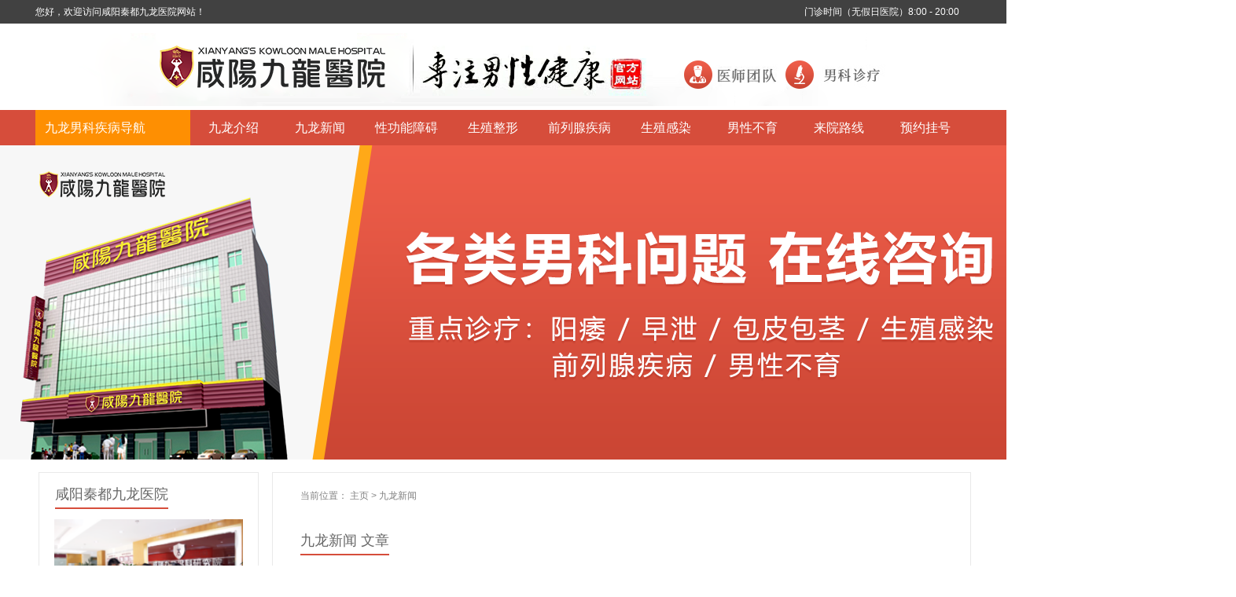

--- FILE ---
content_type: text/html
request_url: http://www.qdjiulongyy.com/jlxw/
body_size: 3667
content:
<!DOCTYPE html>
<html>
<head>
<meta http-equiv="Content-Type" content="text/html; charset=utf-8" />
<meta http-equiv="X-UA-Compatible" content="IE=edge">
<title>九龙新闻-咸阳秦都九龙医院</title>
<meta name="description" content="" />
<meta name="keywords" content="" />
<link href="http://www.qdjiulongyy.com/favicon.ico" rel="shortcut icon" type="image/x-icon" />
<link type="text/css" rel="stylesheet" href="http://www.qdjiulongyy.com/style/css/css.css" />
<meta name="mobile-agent" content="format=html5;url=http://wap.qdjiulongyy.com/jlxw/">
<link rel="alternate" media="only screen and(max-width: 640px)" href="http://wap.qdjiulongyy.com/jlxw/"/>
<script src="http://www.qdjiulongyy.com/style/js/uaredirect.js" type="text/javascript"></script>
<script type="text/javascript">uaredirect("http://wap.qdjiulongyy.com/jlxw/");</script>  
<script  type="text/javascript" language="javascript" src="http://www.qdjiulongyy.com/style/js/jquery.js"></script>
<script type="text/javascript" src="/public/static/common/js/ey_global.js?t=v1.5.7"></script>
</head>
<body>
<div class="topBar">
  <div class="wrapper">
    <div class="hello">您好，欢迎访问咸阳秦都九龙医院网站！</div>
    <div class="hours">门诊时间（无假日医院）8:00 - 20:00</div>
  </div>
</div>
<div class="header">
  <div class="logo"> <a href="http://www.qdjiulongyy.com"><img src="http://www.qdjiulongyy.com/style/images/logo.png" alt="咸阳秦都九龙医院_咸阳秦都九龙医院怎么样_咸阳秦都九龙医院介绍"></a></div>
  <div id="nav">
    <div class="wrapper">
      <div class="menu">
        <div class="hide">九龙男科疾病导航
          <div class="side_menu">
            <ul>
              <li class="t1"><a href="http://www.qdjiulongyy.com/xgn/" title="性功能障碍">性功能障碍</a></li>
              <li> <a href="http://www.qdjiulongyy.com/yw/" title="阳痿">阳痿</a> <a href="http://www.qdjiulongyy.com/zx/" title="早泄">早泄</a> <a href="http://www.qdjiulongyy.com/sjza/" title="射精障碍">射精障碍</a></li>
            </ul>
            <ul>
              <li class="t2"><a href="http://www.qdjiulongyy.com/szgr/" title="生殖感染">生殖感染</a></li>
              <li> <a href="http://www.qdjiulongyy.com/gty/" title="龟头炎">龟头炎</a> <a href="http://www.qdjiulongyy.com/ndy/" title="尿道炎">尿道炎</a> <a href="http://www.qdjiulongyy.com/gwy/" title="睾丸炎">睾丸炎</a> <a href="http://www.qdjiulongyy.com/fgy/" title="附睾炎">附睾炎</a></li>
            </ul>
            <ul>
              <li class="t3"><a href="http://www.qdjiulongyy.com/szzx/" title="生殖整形">生殖整形</a></li>
              <li> <a href="http://www.qdjiulongyy.com/bpgc/" title="包皮过长">包皮过长</a> <a href="http://www.qdjiulongyy.com/bj/" title="包茎">包茎</a></li>
            </ul>
            <ul>
              <li class="t4"><a href="http://www.qdjiulongyy.com/qlx/" title="前列腺疾病">前列腺疾病</a></li>
              <li> <a href="http://www.qdjiulongyy.com/qlxy/" title="前列腺炎">前列腺炎</a> <a href="http://www.qdjiulongyy.com/qlxzs/" title="前列腺增生">前列腺增生</a> <a href="http://www.qdjiulongyy.com/qlxt/" title="前列腺痛">前列腺痛</a></li>
            </ul>
            <ul>
              <li class="t5"><a href="http://www.qdjiulongyy.com/nxby/" title="男性不育">男性不育</a></li>
              <li> <a href="http://www.qdjiulongyy.com/shjz/" title="少精症">少精症</a> <a href="http://www.qdjiulongyy.com/sjz/" title="死精症">死精症</a> <a href="http://www.qdjiulongyy.com/jyyc/" title="精液异常">精液异常</a></li>
            </ul>
          </div>
        </div>
      </div>
      <ul class="ebh_nav">
                <li><a href="http://www.qdjiulongyy.com/jiulong/" title="九龙介绍">九龙介绍</a></li>
                <li><a href="http://www.qdjiulongyy.com/jlxw/" title="九龙新闻">九龙新闻</a></li>
                <li><a href="http://www.qdjiulongyy.com/xgn/" title="性功能障碍">性功能障碍</a></li>
                <li><a href="http://www.qdjiulongyy.com/szzx/" title="生殖整形">生殖整形</a></li>
                <li><a href="http://www.qdjiulongyy.com/qlx/" title="前列腺疾病">前列腺疾病</a></li>
                <li><a href="http://www.qdjiulongyy.com/szgr/" title="生殖感染">生殖感染</a></li>
                <li><a href="http://www.qdjiulongyy.com/nxby/" title="男性不育">男性不育</a></li>
                <li><a href="http://www.qdjiulongyy.com/luxian/" title="来院路线">来院路线</a></li>
                <li><a href="http://www.qdjiulongyy.com/swt/" rel="nofollow">预约挂号</a></li>
      </ul>
    </div>
  </div>
</div>
<div align="center"><img src="http://www.qdjiulongyy.com/style/images/banner1.jpg" alt="咸阳秦都九龙医院"/></div>

<div class="eye_cont">
  <div class="wrapper">
    <div class="eye_nr_left fl">
  <div class="eye_lcon1 b1 bai eye_lcon">
    <div class="tit">咸阳秦都九龙医院</div>
    <div class="cl"></div>
    <img src="http://www.qdjiulongyy.com/style/images/img1.jpg">
    <div class="cl"></div>
    <div class="lxfs">
      <p>门诊时间：周一～周日 8:00～20:00</p>
      <p>医院地址：咸阳市秦都区玉泉东路（毛条西路）100号<br>
      </p>
    </div>
    <div class="cl"></div>
  </div>
  <div class="eye_lcon4 b1 bai eye_lcon">
    <div class="tit"><a href="http://www.qdjiulongyy.com/jlxw/" title="九龙新闻">九龙新闻</a></div>
    <div class="cl"></div>
    <ul>
            <li><a href="http://www.qdjiulongyy.com/jlxw/91.html" title="健康资讯：咸阳信誉好的男科医院_[详">健康资讯：咸阳信誉好的男科医院_[详</a></li>
            <li><a href="http://www.qdjiulongyy.com/jlxw/84.html" title="咸阳男科哪好？咸阳九龙医院怎么样“关">咸阳男科哪好？咸阳九龙医院怎么样“关</a></li>
            <li><a href="http://www.qdjiulongyy.com/jlxw/74.html" title="​【咸阳男性警惕】包皮过长不及时医治">​【咸阳男性警惕】包皮过长不及时医治</a></li>
            <li><a href="http://www.qdjiulongyy.com/jlxw/70.html" title="咸阳男科哪好_九龙设施齐全，满足不同">咸阳男科哪好_九龙设施齐全，满足不同</a></li>
            <li><a href="http://www.qdjiulongyy.com/jlxw/68.html" title="春运安全健康出行提示来啦！【健康幸福">春运安全健康出行提示来啦！【健康幸福</a></li>
            <li><a href="http://www.qdjiulongyy.com/jlxw/65.html" title="咸阳九龙医院浅谈男性该如何预防男科疾">咸阳九龙医院浅谈男性该如何预防男科疾</a></li>
            <li><a href="http://www.qdjiulongyy.com/jlxw/63.html" title="咸阳市哪个医院看男科比较好">咸阳市哪个医院看男科比较好</a></li>
            <li><a href="http://www.qdjiulongyy.com/jlxw/47.html" title="【咸阳男科医院】阳痿早期的症状表现有">【咸阳男科医院】阳痿早期的症状表现有</a></li>
          </ul>
    <div class="cl"></div>
  </div>
  <div class="eye_lcon4 b1 bai eye_lcon">
    <div class="tit"><a href="http://www.qdjiulongyy.com">热门推荐</a></div>
    <div class="cl"></div>
    <ul>
            <li><a href="http://www.qdjiulongyy.com/jlxw/2.html" title="情系养老院，义诊暖人心！ 咸阳九龙医">情系养老院，义诊暖人心！ 咸阳九龙医</a></li>
            <li><a href="http://www.qdjiulongyy.com/jlxw/45.html" title="【今日腊八】小孩小孩你别急，过了腊八">【今日腊八】小孩小孩你别急，过了腊八</a></li>
            <li><a href="http://www.qdjiulongyy.com/jlxw/16.html" title="咸阳男科-男性性生活中射精快的原因，">咸阳男科-男性性生活中射精快的原因，</a></li>
            <li><a href="http://www.qdjiulongyy.com/jlxw/3.html" title="咸阳九龙医院开展“关爱中老年人健康科">咸阳九龙医院开展“关爱中老年人健康科</a></li>
            <li><a href="http://www.qdjiulongyy.com/jlxw/68.html" title="春运安全健康出行提示来啦！【健康幸福">春运安全健康出行提示来啦！【健康幸福</a></li>
            <li><a href="http://www.qdjiulongyy.com/jlxw/84.html" title="咸阳男科哪好？咸阳九龙医院怎么样“关">咸阳男科哪好？咸阳九龙医院怎么样“关</a></li>
            <li><a href="http://www.qdjiulongyy.com/jlxw/19.html" title="咸阳九龙医院男科，为男性打造健康“性">咸阳九龙医院男科，为男性打造健康“性</a></li>
            <li><a href="http://www.qdjiulongyy.com/jlxw/91.html" title="健康资讯：咸阳信誉好的男科医院_[详">健康资讯：咸阳信誉好的男科医院_[详</a></li>
          </ul>
    <div class="cl"></div>
  </div>
</div>

    <div class="eye_nr_right b1 bai fr">
      <div class="eye_gb_position">当前位置： <a href='/' class=''>主页</a> &gt; <a href='/jlxw/'>九龙新闻</a></div>
      <div class="eye_lby_con2">
        <div class="tit"> 九龙新闻 文章</div>
        <div class="cl"></div>
        <div class="lby_cont">
          <ul>
                        <li><span>2022-08-21</span><i></i><a href="http://www.qdjiulongyy.com/jlxw/91.html" title="健康资讯：咸阳信誉好的男科医院_[详细排名]" class="disline"><b>健康资讯：咸阳信誉好的男科医院_[详细排名]</b></a></li>
                        <li><span>2022-07-13</span><i></i><a href="http://www.qdjiulongyy.com/jlxw/84.html" title="咸阳男科哪好？咸阳九龙医院怎么样“关怀患者便是关怀自身" class="disline"><b>咸阳男科哪好？咸阳九龙医院怎么样“关怀患者便是关怀自身</b></a></li>
                        <li><span>2022-02-08</span><i></i><a href="http://www.qdjiulongyy.com/jlxw/74.html" title="​【咸阳男性警惕】包皮过长不及时医治的后果有哪些？" class="disline"><b>​【咸阳男性警惕】包皮过长不及时医治的后果有哪些？</b></a></li>
                        <li><span>2022-01-26</span><i></i><a href="http://www.qdjiulongyy.com/jlxw/70.html" title="咸阳男科哪好_九龙设施齐全，满足不同患者的医疗需求！" class="disline"><b>咸阳男科哪好_九龙设施齐全，满足不同患者的医疗需求！</b></a></li>
                        <li><span>2022-01-25</span><i></i><a href="http://www.qdjiulongyy.com/jlxw/68.html" title="春运安全健康出行提示来啦！【健康幸福过新年】" class="disline"><b>春运安全健康出行提示来啦！【健康幸福过新年】</b></a></li>
                        <li><span>2022-01-24</span><i></i><a href="http://www.qdjiulongyy.com/jlxw/65.html" title="咸阳九龙医院浅谈男性该如何预防男科疾病呢" class="disline"><b>咸阳九龙医院浅谈男性该如何预防男科疾病呢</b></a></li>
                        <li><span>2022-01-23</span><i></i><a href="http://www.qdjiulongyy.com/jlxw/63.html" title="咸阳市哪个医院看男科比较好" class="disline"><b>咸阳市哪个医院看男科比较好</b></a></li>
                        <li><span>2022-01-13</span><i></i><a href="http://www.qdjiulongyy.com/jlxw/47.html" title="【咸阳男科医院】阳痿早期的症状表现有什么?" class="disline"><b>【咸阳男科医院】阳痿早期的症状表现有什么?</b></a></li>
                        <li><span>2022-01-10</span><i></i><a href="http://www.qdjiulongyy.com/jlxw/45.html" title="【今日腊八】小孩小孩你别急，过了腊八就是年！" class="disline"><b>【今日腊八】小孩小孩你别急，过了腊八就是年！</b></a></li>
                        <li><span>2021-12-12</span><i></i><a href="http://www.qdjiulongyy.com/jlxw/37.html" title="咸阳秦都九龙男仕医院靠谱不？实力铸就了品质口碑" class="disline"><b>咸阳秦都九龙男仕医院靠谱不？实力铸就了品质口碑</b></a></li>
                        <li><span>2021-11-29</span><i></i><a href="http://www.qdjiulongyy.com/jlxw/25.html" title="咸阳男科在线咨询-「保护“蛋蛋”很重要」" class="disline"><b>咸阳男科在线咨询-「保护“蛋蛋”很重要」</b></a></li>
                        <li><span>2021-11-28</span><i></i><a href="http://www.qdjiulongyy.com/jlxw/19.html" title="咸阳九龙医院男科，为男性打造健康“性”福生活！" class="disline"><b>咸阳九龙医院男科，为男性打造健康“性”福生活！</b></a></li>
                        <li><span>2021-11-28</span><i></i><a href="http://www.qdjiulongyy.com/jlxw/18.html" title="咸阳九龙医院党支部健康科普知识讲座及义诊公益活动圆满成功！" class="disline"><b>咸阳九龙医院党支部健康科普知识讲座及义诊公益活动圆满成功！</b></a></li>
                        <li><span>2021-11-26</span><i></i><a href="http://www.qdjiulongyy.com/jlxw/16.html" title="咸阳男科-男性性生活中射精快的原因，是不是早泄" class="disline"><b>咸阳男科-男性性生活中射精快的原因，是不是早泄</b></a></li>
                        <li><span>2021-11-26</span><i></i><a href="http://www.qdjiulongyy.com/jlxw/6.html" title="【咸阳九龙】35岁的程先生，有多年手淫史，他的阳痿早泄是怎么被治疗好的" class="disline"><b>【咸阳九龙】35岁的程先生，有多年手淫史，他的阳痿早泄是怎么被治疗好的</b></a></li>
                      </ul>
          <div id="pages">
            <ul>
               <li><a>首页</a></li> <li><a>上一页</a></li> <li><a   href="/jlxw/lists_3_2.html" data-ey_fc35fdc="html" data-tmp="1">下一页</a></li> <li><a   href="/jlxw/lists_3_2.html" data-ey_fc35fdc="html" data-tmp="1">末页</a></li>            </ul>
          </div>
          <div class="cl"></div>
        </div>
        <div class="cl"></div>
      </div>
    </div>
    <div class="cl"></div>
  </div>
</div>
<div class="wrapper over">
  <div class="zbox">
    <ul>
      <li><a href="http://www.qdjiulongyy.com/swt/" rel="nofollow" class="mr_zxzx"><span>自助预约</span><br>
        自助预约我们的医生</a></li>
      <li><a href="http://www.qdjiulongyy.com/swt/" rel="nofollow" class="mr_yuyue"><span>网络预约</span><br>
        网络预约，快人一步</a></li>
      <li><a href="http://www.qdjiulongyy.com/swt/" rel="nofollow" class="mr_zxzx"><span>在线答疑</span><br>
        在线客服，在线答疑</a></li>
      <li><a href="http://www.qdjiulongyy.com/swt/" rel="nofollow" class="mr_zxzx"><span>医院地址</span><br>
        咸阳市秦都区玉泉东路（毛条西路）100号</a></li>
    </ul>
  </div>
</div>
<div class="fot">
  <div class="fot_m"><cite class="left"><img src="http://www.qdjiulongyy.com/style/images/fot_logo.png" alt="咸阳秦都九龙医院_咸阳秦都九龙医院怎么样咸阳秦都九龙医院介绍"></cite>
    <div class="fot_c">
      <div class="fot_cc">
        <ul>
          <li><a href="http://www.qdjiulongyy.com/swt/" rel="nofollow"><img src="http://www.qdjiulongyy.com/style/images/fot_1.png">问病情</a></li>
          <li><a href="http://www.qdjiulongyy.com/swt/" rel="nofollow"><img src="http://www.qdjiulongyy.com/style/images/fot_2.png">问治疗</a></li>
          <li><a href="http://www.qdjiulongyy.com/swt/" rel="nofollow"><img src="http://www.qdjiulongyy.com/style/images/fot_3.png">问费用</a></li>
        </ul>
      </div>
      <div class="fot_cb">
        <p>医院地址：咸阳市秦都区玉泉东路（毛条西路）100号</p>
        <p>本网站内容仅供参考，不作为诊断及医疗依据</p>
        <p><a href="http://www.qdjiulongyy.com/sitemap.xml">网站地图</a>  工信部备案号：<a href="https://beian.miit.gov.cn/" rel="nofollow" target="_blank">陕ICP备17007561号-9</a></p>
      </div>
    </div>
  </div>
</div>
<script type="text/javascript" src="http://www.qdjiulongyy.com/style/js/manHome.js"></script> 
<script type="text/javascript" src="http://www.qdjiulongyy.com/style/js/flexslider-min.js"></script> 
<script type="text/javascript" src="http://www.qdjiulongyy.com/style/js/responsiveslides.min.js"></script>
</body>
</html>

--- FILE ---
content_type: text/css
request_url: http://www.qdjiulongyy.com/style/css/css.css
body_size: 6385
content:
body,div,dl,dt,dd,ul,ol,li,h1,h2,h3,h4,h5,h6,pre,form,fieldset,input,textarea,p,blockquote,th,td,font {padding:0;margin:0;font-family:Microsoft YaHei,SimSun,Arial,Helvetica,sans-serif;}
table {border-collapse:collapse;border-spacing:0;width:100%;}
fieldset,img {border:0;vertical-align:top;}
h1,h2,h3,h4,h5,h6 {font-weight:normal;font-size:100%;}
ol,ul,li,dl,dt,dd {list-style:none;}
input,button,textarea,checkbox,select,radio,form {font-size:100%;vertical-align:top;}
a {color:#6d6d6d;text-decoration:none;}
a:link,a:visited {text-decoration:none;}
a:hover {text-decoration:none;color:#ff8400;}
a,area {blr:expression(this.onFocus=this.blur());}
:focus {outline:none;}
.red,.red a {color:#F00;}
.left {float:left;}
.right {float:right;}
.autohei {overflow:hidden;zoom:1;}
.clear {font-size:0;line-height:0;clear:both;overflow:hidden;zoom:1;}
.blank {height:10px;font-size:0;line-height:0;clear:both;overflow:hidden;}
.yahei,.yahei * {font-family:Microsoft YaHei;}
.songti,.songti * {font-family:SimSun;}
body {margin:0px;padding:0px;font-size:12px;color:#666;}
.over {overflow:hidden;}
.wrapper {width:1190px;margin:0 auto;}
.fl {float:left;display:inline;}
.fr {float:right;display:inline;}
.cl {clear:both;font-size:0;line-height:0;height:0;}
.h120 {height:100px;}
.b1 {border:1px solid #e9e9e9;}
.b1tb {border-top:1px solid #e9e9e9;border-bottom:1px solid #e9e9e9;}
.b2 {border-bottom:1px dashed #CDCDCD;}
.b3 {border-top:1px dashed #e9e9e9;padding-top:10px;margin-top:10px;}
.mt17 {margin-top:17px;}
.mt30 {margin-top:30px;}
.mt10 {margin-top:10px;}
.pt15 {padding-top:15px;}
.pb10 {padding-bottom:10px;}
.topBar {width:100%;height:30px;background:#414141;color:#fff;line-height:30px;position:fixed;top:0;z-index:99999;}
.topBar .hello {float:left;width:290px;}
.topBar .hours,.topBar .telphone {float:left;display:inline;width:212px;padding-left:22px}
.topBar .telphone {}
.topBar .hours {float:right;}
.header {width:100%;padding-top:30px;}
.header .logo { width:1200px; margin:0 auto; overflow:hidden; padding:5px 0;}
.header .logo img{ width:100%;}
.header .tel {float:right;display:inline-block;margin-top:35px;}
.header .emb {margin-top:40px;}
#nav {width:100%;height:45px;line-height:45px;background:#d64d3b;}
.menu {width:197px;position:relative;margin:0;font-size:14px;font-family:microsoft yahei;z-index:9999;float:left;}
.menu div.hide {display:block;text-decoration:none;width:185px;height:45px;padding-left:12px;color:#fff;line-height:45px;font-size:16px;overflow:hidden;cursor:pointer; background:#fe8f02;}
.menu div.hide:hover div.side_menu,.menu div.hide:visited div.side_menu {display:block;width:197px;position:absolute;background:#414141;left:0;top:45px;z-index:999;color:#fff;font-size:12px;line-height:2;}
.menu div.side_menu {display:none;}
.menu div.side_menu ul {margin:10px 10px 0 10px;border-top:1px solid #fff;padding-bottom:5px;}
.menu div.side_menu li.t1,.menu div.side_menu li.t2,.menu div.side_menu li.t3,.menu div.side_menu li.t4,.menu div.side_menu li.t5 {height:25px;line-height:25px;padding-bottom:3px;}
.menu div.side_menu a {color:#fff;font-size:12px;padding-right:1px;display:inline}
.menu div.side_menu li.t1 a,.menu div.side_menu li.t2 a,.menu div.side_menu li.t3 a,.menu div.side_menu li.t4 a,.menu div.side_menu li.t5 a {font-size:14px;}
.ebh_nav {float:left;overflow:hidden;display:inline;}
.ebh_nav li {float:left;width:141px;height:45px;position:relative;}
.ebh_nav a {color:#FFF;font-size:16px;display:block;text-decoration:none;height:45px;position:absolute;width:144px;text-align:center}
.ebh_nav a:hover {margin-left:-1px;padding-left:1px;background:#083968;position:absolute;width:144px;height:45px;}
.ebh_intro {float:left;width:255px;height:365px;border-right:1px solid #e9e9e9;}
.ebh_intro h2,.ebh_hot h2,.ebh_activity h2,.zishen h2 {display:inline-block;height:25px;line-height:25px;border-bottom:2px solid #d64d3b;font-size:18px;padding-top:20px;font-weight:bold;padding-bottom:3px;}
.ebh_intro h2 {margin-left:20px;}
.ebh_intro dl {padding:7px 20px 15px;border-bottom:1px solid #e9e9e9}
.ebh_intro dt {width:218px;height:122px;overflow:hidden;}
.ebh_intro dt img {width:218px;height:122px;}
.ebh_intro dd {line-height:1.7;padding-top:5px;}
.ebh_right_box {float:left;width:930px;height:365px;overflow:hidden;position:relative;}
.ebh_right_box .ebh_hot {float:left;display:inline;width:480px;margin:0 35px 0 20px;}
.ebh_right_box .ebh_hot ul.top {width:100%;overflow:hidden;padding-top:7px;padding-bottom:5px;line-height:2}
.ebh_right_box .ebh_hot ul.top .title a {font-size:24px;color:#d64d3b;line-height:1.7;padding-right:3px;}
.ebh_right_box .ebh_hot ul.hot_list {overflow:hidden;margin-top:5px;}
.ebh_right_box .ebh_hot ul.hot_list li {line-height:2;padding-left:10px;}
.ebh_right_box .ebh_activity {float:left;width:375px;}
.ebh_right_box .ebh_activity .imgbox {width:355px;height:165px;padding:8px 9px;border:1px solid #e9e9e9;margin-top:7px;overflow:hidden;}
.ebh_right_box .ebh_activity .imgbox img {width:356px;height:165px;}
.ebh_right_box .ebh_hot_bottom {width:100%;overflow:hidden;bottom:20px;height:75px;position:absolute;left:20px;}
.ebh_right_box .ebh_hot_bottom a {display:inline-block;height:60px;width:144px;text-align:center;padding-top:15px;background:#f0f0f0;color:#414141;font-size:14px;float:left;margin-right:5px;}
.ebh_right_box .ebh_hot_bottom a > span {font-size:18px;}
.ebh_right_box .ebh_hot_bottom a:hover,.ebh_right_box .ebh_hot_bottom a.current {background:#d64d3b;color:#fff;text-decoration:none;}
.callbacks_container {position:relative;float:left;width:256px;height:127px;margin-top:10px;}
.callbacks {position:relative;list-style:none;overflow:hidden;margin-left:19px;margin-top:20px;width:256px;}
.callbacks li {position:absolute;width:100%;left:0;top:0;}
.callbacks_container .callbacks li > a {display:inline-block;float:left;width:55px;height:76px;margin-right:25px;}
.callbacks_nav {position:absolute;top:0;z-index:3;text-indent:-9999px;overflow:hidden;text-decoration:none;}
.callbacks_nav.next {background:url(../images/prev.jpg) no-repeat;right:28px;height:11px;width:11px;}
.callbacks_nav.prev {background:url(../images/next.jpg) no-repeat;right:10px;width:11px;height:11px;}
.tab1 { float: left; width: 187px; display: inline; margin: 20px 30px 0 20px; }
.tab1 a { display: inline-block; position: relative; cursor: pointer; margin-bottom:10px; padding-top:20px; padding-left:40px; width:147px; height:57px; color: #000; }
.tab1 a > span { display: none;width: 11px; height: 22px; position: absolute; right: -11px; top: 50%; margin-top: -11px; }
.tab1 a:hover { color: #fff; text-decoration: none; }
.tab1 a > strong { font-size: 18px; font-weight: normal; }
.tab1 a.nav1 { background:#f0f0f0; }
.tab1 a.nav1:hover, .tab1 a.curt0 { background:#d64d3b; color: #fff }
.tab1 a:hover > span, .tab1 a.curt0 >span, .tab1 a.curt1 >span, .tab1 a.curt2 >span, .tab1 a.curt3 >span, .tab1 a.curt4 >span { display: inline-block; }
.tab1 a.nav2 { background: #f0f0f0; }
.tab1 a.nav2:hover, .tab1 a.curt1 { background:#d64d3b; color: #fff }
.tab1 a.nav3 { background: #f0f0f0; }
.tab1 a.nav3:hover, .tab1 a.curt2 { background:#d64d3b; color: #fff }
.tab1 a.nav4 { background:#f0f0f0; }
.tab1 a.nav4:hover, .tab1 a.curt3 { background:#d64d3b; color: #fff }
.tab1 a.nav5 { background:#f0f0f0; }
.tab1 a.nav5:hover, .tab1 a.curt4 { background:#d64d3b; color: #fff }
.changebox {float:left;display:inline;width:935px;overflow:hidden;height:428px;margin-top:20px;margin-bottom:20px;}
.changebox .change {width:100%;height:428px;overflow:hidden;}
.change_main {height:280px;overflow:hidden;padding-bottom:15px;}
.change_main .leftImg {float:left;width:525px;height:280px;display:inline;margin-right:30px;}
.change_main .change_list {float:left;width:375px;}
.change_main .change_list li {width:100%;overflow:hidden;text-indent:10px;font-size:14px;margin-bottom:5px;line-height:2;}
.change_main .change_list li > a.right {float:right;font-size:12px;color:#cccccc;}
.change_main .change_list li > a.right:hover {color:#414141;}
.change_img {overflow:hidden;margin-top:20px;width:995px;height:110px;}
.change_img a {margin-right:58px;display:inline-block;float:left;width:270px;height:110px;}
.content_h105 {background:#f7f7f7;width:100%;text-align:center;height:105px;border-bottom:1px solid #e5e5e5;margin-top:30px;}
.content_h105 a.fadeIn,.content_h105 a.fadeOut {display:inline-block;padding-top:38px;padding-bottom:30px;width:1190px;margin:0 auto;height:35px;cursor:pointer;}
.content_h105 a.fadeIn {background:url(../images/fadeIn.png) no-repeat center;}
.content_h105 a.fadeOut {background:url(../images/fadeOut.png) no-repeat center;}
#content_menu {background:#f7f7f7;padding-top:30px;padding-bottom:30px;}
#content_menu .menubox {overflow:hidden;width:1240px;}
#content_menu .menubox div {float:left;width:222px;display:inline;margin:0 5px 0 10px;}
#content_menu .menubox a {display:inline-block;width:222px;background:#ededed;color:#414141;font-size:14px;float:left;margin-bottom:7px;border-radius:5px;text-overflow: ellipsis;white-space: nowrap;overflow: hidden;}
#content_menu .menubox a.onestyle {height:50px;text-align:center;line-height:50px;}
#content_menu .menubox a.twostyle {height:106px;text-align:center;line-height:106px;}
#content_menu .menubox a.threestyle {height:81px;padding-top:25px;width:122px;padding-left:38px;line-height:2;}
#content_menu .menubox a.fourstyle {height:81px;padding-top:25px;line-height:2;text-align:center;}
#content_menu .menubox a:hover,#content_menu .menubox .currt {background:#d64d3b;color:#fff;text-decoration:none;}
.b_menu {margin:20px;overflow:hidden;background:#d64d3b;}
.b_menu a {display:block;position:relative;cursor:pointer;float:left;margin-right:7px;width:160px;height:60px;color:#000;line-height:60px;text-align:center;font-size:18px;}
.b_menu a:hover {color:#fff;text-decoration:none;}
.b_menu a:hover > span,.b_menu a.b_c0 > span,.b_menu a.b_c1 > span,.b_menu a.b_c2 > span,.b_menu a.b_c3 > span {display:inline-block;}
.b_menu a.b_nav0:hover,.b_menu a.b_c0 {color:#fff;}
.b_menu a.b_nav1:hover,.b_menu a.b_c1 {color:#fff;}
.b_menu a.b_nav2:hover,.b_menu a.b_c2 {color:#fff;}
.b_menu a.b_nav3:hover,.b_menu a.b_c3 {color:#fff;}
.changebox2 {margin:0px 20px 20px 20px;}
.changebox2 .change2 {width:100%;overflow:hidden;}
.c_left,.c_content,.c_right {width:365px;height:275px;}
.c_content {display:inline;margin-left:27px}
.c_left .imgbox,.c_content .imgbox,.c_right .imgbox {float:left;width:157px;height:275px;}
.c_left a,.c_content a,.c_right a {display:inline-block;float:left;width:99px;height:66px;background:#f0f0f0;padding-top:22px;line-height:1.7;text-align:center;color:#414141;margin:0 0 5px 5px;font-size:14px;overflow:hidden;}
.c_left a:hover,.c_left a.curr {background:#6ea0d0;color:#fff;text-decoration:none;}
.c_content a:hover,.c_content a.curr {background:#7e79d5;color:#fff;text-decoration:none;}
.c_right a:hover,.c_right a.curr {background:#42d29f;color:#fff;text-decoration:none;}
.zbox {border:1px solid #E9E9E9;height:80px;margin-top:3em;margin-bottom:3em;overflow:hidden;border-right:none;* width:1200px;}
.zbox li {float:left;width:25%;border-right:1px solid #f0f0ef;height:80px;margin-left:-1px;}
.zbox a.mr_zxzx,.zbox a.mr_yuyue,.zbox .mr_tel2,.zbox .mr_ads,.zbox .mr_er {display:block; text-align:center;color:#898787;padding-top:20px;height:60px;}
.zbox a.mr_zxzx span,.zbox a.mr_yuyue span,.zbox .mr_tel2 span,.zbox .mr_ads span,.zbox .mr_er span {font-size:18px;color:#262626}
.zbox li:hover{background:#fe8f02;}
.zbox li:hover a{color:#eee;}
.zbox li:hover span{color:#fff;}

.header .logo a.znq {display:none;}
.xj_topc {overflow:hidden;width:390px;padding-left:95px;padding-top:25px;}
.xj_topc ul li {float:left;width:192px;line-height:28px;font-size:15px;color:#666;}
.xj_topc ul li span {color:#ff0000;}
.fot {background:#fafafa;width:100%;overflow:hidden;}
.fot_m {overflow:hidden;width:1000px;margin:0 auto;padding:20px 0;}
.fot_c {float:left;margin-left:16px;border-left:1px solid #ededed;padding-left:22px;width:510px;border-right:1px solid #ededed;height:140px;}
.fot_ct {overflow:hidden;padding-top:12px;}
.fot_dh {float:left;width:276px;}
.fot_qq {float:left;width:220px;}
.fot_dh i,.fot_qq i {width:44px;display:block;float:left;}
.fot_dh h3,.fot_qq h3 {float:left;line-height:16px;font-size:14px;color:#666;padding-left:5px;}
.fot_dh p,.fot_qq p {line-height:28px;font-family:Arial,Helvetica,sans-serif;font-size:28px;color:#185DA0;}
.fot_cc {overflow:hidden;padding-top:12px;}
.fot_cc ul li {vertical-align:top;float:left;width:142px;border-radius:5px;margin-right:25px;line-height:36px;background:#d64d3b;text-align:center;font-size:16px;color:#fff;transition:0.2s;}
.fot_cc ul li:hover {background:#fe8f02;}
.fot_cc ul li a {display:block;line-height:36px;color:#fff;}
.fot_cc ul li img {vertical-align:middle;padding-right:12px;}
.fot_cb {line-height:25px;padding-top:10px;font-size:14px;color:#666;}
.fot_r {float:right;width:120px;padding-right:45px;}
.fot_r h2 {line-height:20px;text-align:center;font-weight:bold;font-size:16px;color:#185DA0;}
.ebh_nav {float:left;overflow:hidden;display:inline;}
.ebh_nav li {float:left;width:110px;height:45px;}
.ebh_nav a {color:#FFF;font-size:16px;display:block;text-decoration:none;height:45px;width:110px;text-align:center}
.ebh_nav a:hover {background:#fe8f02;position:absolute;width:110px;height:45px;}
.eye_cont {width:100%;margin:0 auto;padding-top:16px;}
.eye_cont .tit {font-size:18px;line-height:34px;margin:10px 0px 0px 20px;_margin:10px 0px 0px 10px;border-bottom:2px solid #d64d3b;float:left;}
.eye_cont .tit a {text-decoration:none;}
.eye_cont .eye_nr_right .tit {margin:10px 0px 0px 35px;_margin:10px 0px 0px 17px;}
.eye_nr_left {width:280px;padding-left:4px;}
.eye_nr_left .eye_lcon {width:278px;margin-bottom:15px;overflow:hidden;}
.eye_nr_left .eye_lcon1 img {width:240px;margin:13px 0px 13px 19px;}
.eye_nr_left .eye_lcon1 ul {width:264px;padding:0px 7px;border-bottom:1px solid #e9e9e9;padding-bottom:10px;float:left;}
.eye_nr_left .eye_lcon1 ul li {width:66px;text-align:center;float:left;}
.eye_nr_left .eye_lcon1 ul li span {display:block;width:48px;height:48px;overflow:hidden;background:#4b8ed0;margin:0px auto 6px;-moz-border-radius:50%;-webkit-border-radius:50%;border-radius:50%;position:relative;behavior:url(PIE.htc);}
.eye_nr_left .eye_lcon1 ul li.li2 span {background:#7e79d5;}
.eye_nr_left .eye_lcon1 ul li.li4 span {background:#42d29f;}
.eye_nr_left .eye_lcon1 ul li span i {display:block;background:url(../images/eye_gb_icon.png) no-repeat;}
.eye_nr_left .eye_lcon1 ul li.li1 span i {width:27px;height:25px;margin:12px auto 0px;}
.eye_nr_left .eye_lcon1 ul li.li2 span i {width:30px;height:27px;margin:11px auto 0px;background-position:-30px 0px;}
.eye_nr_left .eye_lcon1 ul li.li3 span i {width:33px;height:29px;margin:10px auto 0px;background-position:-64px 0px;}
.eye_nr_left .eye_lcon1 ul li.li4 span i {width:26px;height:26px;margin:11px auto 0px;background-position:-104px 0px;}
.eye_nr_left .eye_lcon1 .lxfs {font-size:14px;line-height:22px;margin:10px 0px 10px 20px;}
.eye_nr_left .eye_lcon1 .lxfs p span {display:block;font-family:Arial;color:#525252;font-size:30px;line-height:34px;}
.eye_nr_left .eye_lcon2 ul {width:240px;padding:15px 0px 27px;margin:0 auto;}
.eye_nr_left .eye_lcon2 ul li {border-bottom:1px dotted #cccccc;font-size:13px;}
.eye_nr_left .eye_lcon2 ul li img {display:none;width:240px;height:98px;}
.eye_nr_left .eye_lcon2 ul li .bt {height:36px;line-height:36px;}
.eye_nr_left .eye_lcon2 ul li .bt span {font-family:Arial;font-size:10px;-webkit-transform:scale(0.8);-o-transform:scale(1);width:15px;height:15px;line-height:15px;text-align:center;margin:11px 6px 0px 0px;background:#666666;color:#ffffff;float:left;-moz-border-radius:50%;-webkit-border-radius:50%;border-radius:50%;position:relative;behavior:url(PIE.htc);}
.eye_nr_left .eye_lcon2 ul li .bt span.t {background:#d64d3b;}
.eye_nr_left .eye_lcon2 ul li.hover,.eye_nr_left .eye_lcon2 ul li:hover {border-bottom:0px;padding-bottom:4px;}
.eye_nr_left .eye_lcon2 ul li.hover img,.eye_nr_left .eye_lcon2 ul li:hover img {display:block;}
.eye_nr_left .eye_lcon2 ul li.hover .bt,.eye_nr_left .eye_lcon2 ul li:hover .bt {display:none;}
.eye_nr_left .eye_lcon3 .doctorbox {width:240px;height:150px;overflow:hidden;margin:20px auto 0;}
.eye_nr_left .eye_lcon3 dl {height:150px;overflow:hidden;}
.eye_nr_left .eye_lcon3 dl dt {width:130px;float:left;}
.eye_nr_left .eye_lcon3 dl dt img {width:115px;height:132px;}
.eye_nr_left .eye_lcon3 dl dd {width:110px;float:left;}
.eye_nr_left .eye_lcon3 dl dd .bt {font-size:18px;line-height:34px;}
.eye_nr_left .eye_lcon3 dl dd p {line-height:20px;margin-bottom:12px;}
.eye_nr_left .eye_lcon3 dl dd .zxyy a {display:block;width:50px;height:25px;line-height:25px;text-align:center;background:#42d29f;color:#ffffff;float:left;-moz-border-radius:4px;-webkit-border-radius:4px;border-radius:4px;position:relative;behavior:url(PIE.htc);}
.eye_nr_left .eye_lcon3 dl dd .zxyy a.zx {margin-right:9px;background:#4b8ed0;}
.eye_nr_left .eye_lcon3  a.callbacks_nav {display:none;}
.eye_nr_left .eye_lcon4 ul {width:240px;padding:10px 19px;border-bottom:1px solid #e9e9e9;}
.eye_nr_left .eye_lcon4 ul li {line-height:30px;font-size:13px;}
.eye_nr_left .eye_lcon4 ul li a span {float:right;}
.eye_nr_left .eye_lcon4 {margin-bottom:37px;}
.eye_nr_right {width:887px;margin-bottom:28px;}
.eye_nr_right .eye_gb_position {height:59px;line-height:59px;margin-left:35px;color:#808080;}
.eye_nr_right .eye_gb_position a {color:#808080;}
.eye_nr_right .eye_lmy_con {border-bottom:1px solid #e9e9e9;}
.eye_nr_right .eye_lmy_con1 dl {width:817px;padding-bottom:15px;margin:0 auto;}
.eye_nr_right .eye_lmy_con1 dl dt {width:302px;float:left;}
.eye_nr_right .eye_lmy_con1 dl dt img {width:280px;height:280px;}
.eye_nr_right .eye_lmy_con1 dl dd {width:515px;float:left;}
.eye_nr_right .eye_lmy_con1 dl dd .bt {font-size:24px;color:#d64d3b;line-height:40px;padding-top:10px;}
.eye_nr_right .eye_lmy_con1 dl dd .bt a {color:#d64d3b;}
.eye_nr_right .eye_lmy_con1 dl dd p {border-bottom:1px dotted #e9e9e9;font-size:14px;line-height:24px;padding-bottom:8px;margin-bottom:8px;}
.eye_nr_right .eye_lmy_con1 dl dd ul li {font-size:13px;line-height:30px;}
.eye_nr_right .eye_lmy_con1 dl dd ul li span {display:block;width:3px;height:3px;background:#414141;margin:14px 8px 0px 2px;_margin:14px 4px 0px 1px;float:left;}
.eye_nr_right .eye_lmy_con2 .lmy_c2nr {width:817px;margin:20px auto 0px;}
.eye_nr_right .eye_lmy_con2 .lmy_c2nr dl {width:400px;margin-bottom:38px;float:left;}
.eye_nr_right .eye_lmy_con2 .lmy_c2nr dl.dll {margin-right:16px;_margin-right:8px;}
.eye_nr_right .eye_lmy_con2 .lmy_c2nr dl dt {width:178px;margin-top:29px;float:left;}
.eye_nr_right .eye_lmy_con2 .lmy_c2nr dl dt img {width:160px;height:110px;}
.eye_nr_right .eye_lmy_con2 .lmy_c2nr dl dd {width:222px;float:left;}
.eye_nr_right .eye_lmy_con2 .lmy_c2nr dl dd .bt {height:24px;line-height:24px;padding-bottom:5px;margin-bottom:5px;font-size:16px;border-bottom:1px solid #d1d1d1;}
.eye_nr_right .eye_lmy_con2 .lmy_c2nr dl dd ul li {font-size:13px;color:#8f8f8f;line-height:24px;}
.eye_nr_right .eye_lmy_con2 .lmy_c2nr dl dd ul li a {color:#8f8f8f;}
.eye_nr_right .eye_lmy_con2 .lmy_c2nr dl dd ul li a:hover {color:#d64d3b;text-decoration:none;}
.eye_nr_right .eye_lmy_con2 .lmy_c2nr dl dd ul li span {display:block;width:2px;height:2px;background:#8f8f8f;margin:11px 8px 0px 0px;_margin:11px 4px 0px 0px;float:left;}
.eye_nr_right .eye_lmy_con3 .lmy_c3nr {width:817px;margin:0px auto 30px;}
.eye_nr_right .eye_lmy_con3 .lmy_c3nr dl {width:408px;margin-top:15px;float:left;}
.eye_nr_right .eye_lmy_con3 .lmy_c3nr dl dt {width:172px;float:left;}
.eye_nr_right .eye_lmy_con3 .lmy_c3nr dl dt img {width:154px;height:113px;}
.eye_nr_right .eye_lmy_con3 .lmy_c3nr dl dd {width:220px;float:left;}
.eye_nr_right .eye_lmy_con3 .lmy_c3nr dl dd .bt {font-size:14px;line-height:36px;}
.eye_nr_right .eye_lmy_con3 .lmy_c3nr dl dd .bt a:hover {color:#d64d3b;text-decoration:none;}
.eye_nr_right .eye_lmy_con3 .lmy_c3nr dl dd p {width:218px;line-height:22px;color:#8f8f8f;}
.eye_nr_right .eye_lmy_con3 .lmy_c3nr dl dd p a {color:#8f8f8f;}
.eye_nr_right .eye_lmy_con3 .lmy_c3nr_lby {width:817px;margin:0px auto 23px;}
.eye_nr_right .eye_lby_con1 dl {width:817px;padding-bottom:30px;margin-left:35px;_ margin-left:17px;float:left;}
.eye_nr_right .eye_lby_con1 dl dt {width:307px;float:left;}
.eye_nr_right .eye_lby_con1 dl dt img {width:283px;height:194px;}
.eye_nr_right .eye_lby_con1 dl dt .tz {padding-top:17px;width:283px;overflow:hidden;text-align:justify;line-height:0;}
.eye_nr_right .eye_lby_con1 dl dt .tz:after {display:inline-block;overflow:hidden;width:100%;height:0;content:'';vertical-align:top;}
.eye_nr_right .eye_lby_con1 dl dt .tz a {display:inline;height:21px;line-height:21px;text-align:center;padding:0px 5px;background:#e7e7e7;font-size:14px;-moz-border-radius:4px;-webkit-border-radius:4px;border-radius:4px;position:relative;behavior:url(PIE.htc);}
.eye_nr_right .eye_lby_con1 dl dt .tz_zfz {padding-top:17px;width:283px;overflow:hidden;}
.eye_nr_right .eye_lby_con1 dl dt .tz_zfz:after {display:inline-block;overflow:hidden;width:100%;height:0;content:'';vertical-align:top;}
.eye_nr_right .eye_lby_con1 dl dt .tz_zfz a {display:inline;height:21px;line-height:21px;text-align:center;padding:0px 5px;margin-right:10px;background:#e7e7e7;font-size:14px;-moz-border-radius:4px;-webkit-border-radius:4px;border-radius:4px;position:relative;behavior:url(PIE.htc);}
.eye_nr_right .eye_lby_con1 dl dd {width:510px;float:left;}
.eye_nr_right .eye_lby_con1 dl dd ul li {width:500px;height:45px;line-height:45px;font-size:18px;padding-left:10px;border-bottom:1px dashed #e9e9e9;}
.eye_nr_right .eye_lby_con1 dl dd ul li span {color:#d64d3b;margin-right:20px;}
.eye_nr_right .eye_lby_con2 .lby_cont {width:817px;padding-top:15px;margin:0 auto;}
.eye_nr_right .eye_lby_con2 .lby_cont ul li {font-size:14px;line-height:36px;padding-right:10px;}
.eye_nr_right .eye_lby_con2 .lby_cont ul li.line {border-bottom:1px dotted #e9e9e9;padding-bottom:10px;margin-bottom:10px;}
.eye_nr_right .eye_lby_con2 .lby_cont ul li span {float:right;color:#999999;}
.eye_nr_right .eye_lby_con2 .lby_cont ul li i {display:block;width:2px;height:2px;background:#414141;margin:17px 7px 0px 0px;float:left;-moz-border-radius:50%;-webkit-border-radius:50%;border-radius:50%;position:relative;behavior:url(PIE.htc);}
.eye_nr_right_article .eye_gb_position {margin-left:54px;}
.eye_nr_right_article .eye_article_nr {width:780px;margin:0 auto;}
.eye_nr_right_article .eye_article_nr h1 {height:28px;padding:20px 0 14px;text-align:center;line-height:28px;font-size:24px;color:#d64d3b;display:block;}
.eye_nr_right_article .eye_article_nr .info {display:block;text-align:center}
.eye_nr_right_article .eye_article_nr .info ins {text-decoration:none;}
.eye_nr_right_article .eye_article_nr .info img {vertical-align:middle;display:inline;margin:0}
.eye_nr_right_article .eye_article_nr .info a {color:#1F6097}
.eye_nr_right_article .eye_article_nr .info span {color:#F30}
.eye_nr_right_article .eye_article_nr blockquote {margin:15px 0px;padding:15px;border:1px solid #F0F0F0;line-height:23px}
.eye_nr_right_article .eye_article_nr p,.eye_nr_right_article .eye_article_nr div {padding:0 5px;font-size:14px;line-height:25px;}
.eye_nr_right_article .eye_article_nr p a,.eye_nr_right_article .eye_article_nr div a {color:#1F5F97;}
.eye_nr_right_article .next {width:780px;margin:0 auto;padding:12px 0;text-align:center;border-bottom:1px dashed #eaeaea;overflow:hidden;_zoom:1;clear:both; margin-top:15px;}
.eye_nr_right_article .bddashtop {border-top:1px dashed #eaeaea;}
.eye_nr_right_article .next ol li {float:left;font-size:14px;width:390px;text-align:left;display:inline}
.eye_nr_right_article .zx_more {width:494px;padding-left:146px;margin:16px auto 26px;height:40px;line-height:40px;font-size:16px;color:#ffffff;padding-top:42px;background:url(../images/eye_gb_lby2.jpg) no-repeat;position:relative;}
.eye_nr_right_article .zx_more a {color:#ffffff;}
.eye_nr_right_article .zx_more span {display:block;width:20px;height:20px;line-height:20px;text-align:center;font-size:12px;background:#ff0000;position:absolute;right:-8px;bottom:26px;-moz-border-radius:50%;-webkit-border-radius:50%;border-radius:50%;}
.eye_nr_right_article .wx_gh {padding:25px 0px;font-size:16px;text-align:center;}
.eye_nr_right_article .wx_gh .img_wrapper {text-align:center;padding-bottom:10px;margin-top:30px;_overflow:hidden;}
.eye_nr_right_article .wx_gh .img_wrapper img {display:block;margin:0 auto;border:#d0d0d0 1px solid;}
.eye_nr_right_article .xg_rm {width:780px;margin:0px auto 16px;}
.eye_nr_right_article .xg_rm dl {width:390px;float:left;}
.eye_nr_right_article .xg_rm dl dt {width:280px;font-size:14px;height:30px;line-height:30px;border-bottom:1px dotted #dfdfdf;margin-bottom:8px;padding-top:14px;}
.eye_nr_right_article .xg_rm dl dd ul li {line-height:28px;}
.eye_nr_right_article .xg_rm dl dd ul li i {display:block;width:2px;height:2px;background:#414141;margin:13px 7px 0px 0px;float:left;-moz-border-radius:50%;-webkit-border-radius:50%;border-radius:50%;position:relative;behavior:url(PIE.htc);}
.eye_nr_right_article .arcBottomLink {width:778px;overflow:hidden;_zoom:1;margin:0px auto 20px;}
.eye_nr_right_article .arcBottomLink a {display:inline-block;width:126px;height:26px;line-height:26px;text-align:center;overflow:hidden;padding-top:2px;float:left;font-size:15px;color:#fff;background:#aaa;margin:0px 2px 2px 0px;font-family:"Microsoft Yahei","SimSun";}
.eye_nr_right_article .arcBottomLink a:hover {color:#fff;background:#0485d8;text-decoration:none;}
.eye_nr_right_article .arcBottomLink a.tags_mid1 {width:195px;height:56px;line-height:56px;font-size:24px;}
.eye_nr_right_article .imgBa {width:778px;margin:40px auto;}
.eye_nr_right_article .toplink {width:740px;overflow:hidden;_zoom:1;margin:20px auto;border:1px solid #cccccc;color:#595757;line-height:20px;padding:7px 18px;font-family:"Microsoft yahei";color:#000;}
.eye_nr_right_article .toplink a {color:#7C7474;font-size:12px;}
.eye_nr_right_article .toplink .linkCon,.toplink .hotIco {display:inline;float:left;margin:0 26px;color:#7C7474;}
.eye_nr_right_article .toplink .hotIco {margin:0 0 0 -24px;}
#pages {padding:30px 0 50px;text-align:center;border-bottom:1px solid #f0f0f0;overflow:hidden;_zoom:1}
#pages ul li {float:left;}
#pages a,#pages span {display:inline-block;height:14px;margin:0 3px;padding:4px 6px 4px;line-height:14px;text-align:center;border:1px solid #414141}
#pages span {font-weight:bold;color:#414141;border-color:#fff}
#pages a:hover {border-color:#414141}


--- FILE ---
content_type: application/javascript
request_url: http://www.qdjiulongyy.com/style/js/manHome.js
body_size: 1260
content:
//首页轮播
$(document).ready(function(){
    $('.flexslider').flexslider({
        directionNav: true,
        pauseOnAction: false
    });
});
$(document).ready(function(){
   $("div.ebh_hot_bottom a").hover(function(){
   		$(this).addClass("current").siblings("a").removeClass("current");
   })

   $("div.c_right a").hover(function(){
      $(this).addClass("curr").siblings("a").removeClass("curr");
   })
   $("div.c_content a").hover(function(){
      $(this).addClass("curr").siblings("a").removeClass("curr");
   })
   $("div.c_left a").hover(function(){
      $(this).addClass("curr").siblings("a").removeClass("curr");
   })

   $("div.menubox a").hover(function(){
      $(this).addClass("currt").siblings("a").removeClass("currt");
      $(this).parent('div').siblings().find('a').removeClass('currt');
   })

   //首页活动专区轮播
   $("#slider1").responsiveSlides({
      auto: true,
      maxwidth: 355,
      speed: 800
    });

    // Slideshow 4
    $("#slider4").responsiveSlides({
    auto: false,
    pager: false,
    nav: true,
    speed: 500,
    namespace: "callbacks"
    });
	
	//内页专家
	 $("#slider_zczj").responsiveSlides({
    auto: true,
    pager: false,
    nav: true,
    speed: 500,
    namespace: "callbacks"
    });

   //首页中间4个疾病选项卡
   $("div.changebox").find("div.change:not(:first-child)").hide();
   $("div.changebox div.change").attr("id",function(){
      return idNumber("No")+$("div.changebox div.change").index(this);  
    });

    $("div.tab1 a").hover(function(){
      var c=$("div.tab1 a");
      var index=c.index(this);
      var cs="curt"+index;
      var p=idNumber("No");
      show(c,index,p);
      for(var i = 0; i < c.length; i++){
      	$(this).addClass(cs).siblings("a").removeClass("curt" + i);
      }
    });
    function show(controlMenu,num,prefix){
      var content= prefix + num;
      var cuts ="curt"+num++;
      $('#'+content).siblings().hide();
      $('#'+content).show();    
    }
    function idNumber(prefix){
      var idNum = prefix;
      return idNum;
    }

    //首页中间菜单点击展开
    $("a#fade").toggle(function(){
    	$("div#content_menu").slideUp("slow");
      $(this).addClass("fadeIn").removeClass("fadeOut");  
    },function(){
      $("div#content_menu").slideDown("slow");
      $(this).addClass("fadeOut").removeClass("fadeIn"); 
    });

    //首页底部选项卡
    $("div.changebox2").find("div.change2:not(:first-child)").hide();
    $("div.changebox2 div.change2").attr("id",function(){
      return idNumber2("No2")+$("div.changebox2 div.change2").index(this);  
    });

    $("div.b_menu a").hover(function(){
      var c=$("div.b_menu a");
      var index=c.index(this);
      var cs="b_c"+index;
      var p=idNumber2("No2");
      show2(c,index,p);
      for(var i = 0; i < c.length; i++){
        $(this).addClass(cs).siblings("a").removeClass("b_c" + i);
      }
    });
    function show2(controlMenu,num,prefix){
      var content= prefix + num;
      var cuts ="curt"+num++;
      $('#'+content).siblings().hide();
      $('#'+content).show();    
    }
    function idNumber2(prefix){
      var idNum = prefix;
      return idNum;
    }

	/* 内页技术 */
	$('.eye_lcon2 ul li').each(function(i){
		$(this).mouseover(function(){
			$(this).addClass('hover').siblings().removeClass('hover');
		});
	});
	
	/* 内页表单 */
	if(document.getElementById('yy_time')){
	var date=new Date();
	var year=date.getFullYear();
	var month=date.getMonth()+1;
	if(month < 10) month="0"+month;
	var day=date.getDate();
	day < 10 ? "0"+day : day;
	var now=""+year+"-"+month+"-"+day;
	document.getElementById('yy_time').value=now;
	}
	
})

